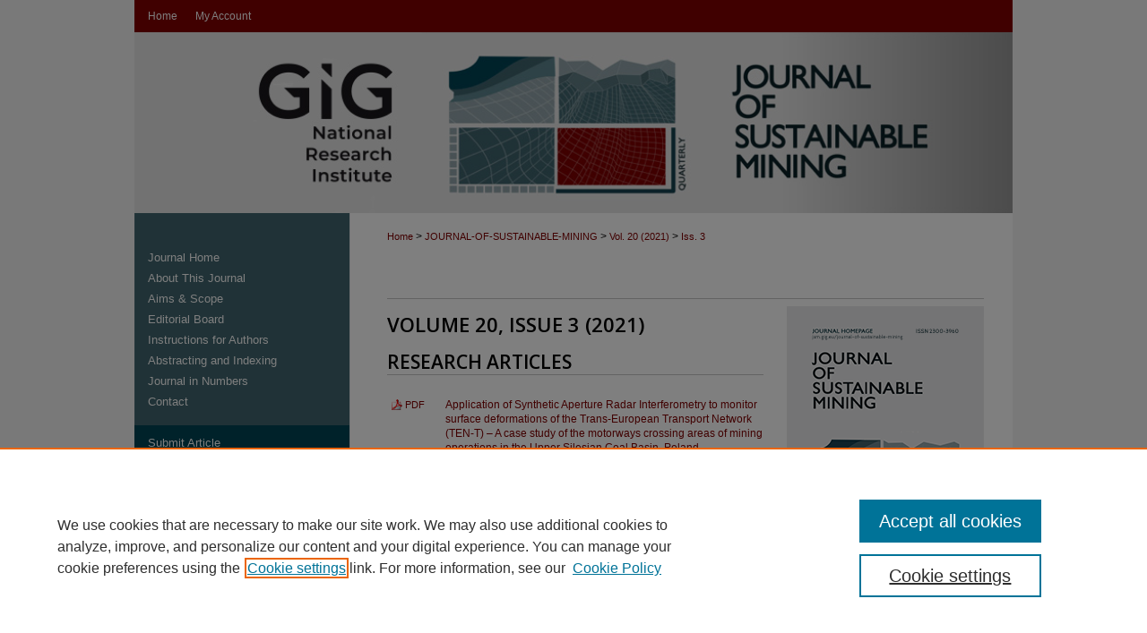

--- FILE ---
content_type: text/html; charset=UTF-8
request_url: https://jsm.gig.eu/journal-of-sustainable-mining/vol20/iss3/
body_size: 6332
content:

<!DOCTYPE html>
<html lang="en">
<head><!-- inj yui3-seed: --><script type='text/javascript' src='//cdnjs.cloudflare.com/ajax/libs/yui/3.6.0/yui/yui-min.js'></script><script type='text/javascript' src='//ajax.googleapis.com/ajax/libs/jquery/1.10.2/jquery.min.js'></script><!-- Adobe Analytics --><script type='text/javascript' src='https://assets.adobedtm.com/4a848ae9611a/d0e96722185b/launch-d525bb0064d8.min.js'></script><script type='text/javascript' src=/assets/nr_browser_production.js></script>

<!-- def.1 -->
<meta charset="utf-8">
<meta name="viewport" content="width=device-width">
<title>
Journal of Sustainable Mining | Vol 20 | Iss 3
</title>




<!-- sh.1 -->
<link rel="stylesheet" href="/journal-of-sustainable-mining/ir-journal-style.css" type="text/css" media="screen">
<link rel="alternate" type="application/rss+xml" title="[JOURNAL TITLE] Newsfeed" href="/journal-of-sustainable-mining/recent.rss">
<link rel="shortcut icon" href="/favicon.ico" type="image/x-icon">

<link type="text/css" rel="stylesheet" href="/assets/floatbox/floatbox.css">
<script type="text/javascript" src="/assets/jsUtilities.js"></script>
<script type="text/javascript" src="/assets/footnoteLinks.js"></script>
<link rel="stylesheet" href="/ir-print.css" type="text/css" media="print">
<!--[if IE]>
<link rel="stylesheet" href="/ir-ie.css" type="text/css" media="screen">
<![endif]-->
<!-- end sh.1 -->




<script type="text/javascript">var pageData = {"page":{"environment":"prod","productName":"bpdg","language":"en","name":"ir_journal:volume:issue","businessUnit":"els:rp:st"},"visitor":{}};</script>

</head>
<body >
<!-- FILE /srv/sequoia/main/data/assets/site/ir_journal/header.pregen -->
	<!-- FILE: /srv/sequoia/main/data/assets/site/ir_journal/header_inherit.inc --><div id="journal-of-sustainable-mining">
	
    		<!-- FILE: /srv/sequoia/main/data/jsm.gig.eu/assets/header.pregen --><!-- FILE: /srv/sequoia/main/data/assets/site/mobile_nav.inc --><!--[if !IE]>-->
<script src="/assets/scripts/dc-mobile/dc-responsive-nav.js"></script>

<header id="mobile-nav" class="nav-down device-fixed-height" style="visibility: hidden;">
  
  
  <nav class="nav-collapse">
    <ul>
      <li class="menu-item active device-fixed-width"><a href="https://jsm.gig.eu" title="Home" data-scroll >Home</a></li>
      <li class="menu-item device-fixed-width"><a href="https://jsm.gig.eu/do/search/advanced/" title="Search" data-scroll ><i class="icon-search"></i> Search</a></li>
      <li class="menu-item device-fixed-width"><a href="https://jsm.gig.eu/communities.html" title="Browse" data-scroll >Browse Collections</a></li>
      <li class="menu-item device-fixed-width"><a href="/cgi/myaccount.cgi?context=" title="My Account" data-scroll >My Account</a></li>
      <li class="menu-item device-fixed-width"><a href="https://jsm.gig.eu/about.html" title="About" data-scroll >About</a></li>
      <li class="menu-item device-fixed-width"><a href="https://network.bepress.com" title="Digital Commons Network" data-scroll ><img width="16" height="16" alt="DC Network" style="vertical-align:top;" src="/assets/md5images/8e240588cf8cd3a028768d4294acd7d3.png"> Digital Commons Network™</a></li>
    </ul>
  </nav>
</header>

<script src="/assets/scripts/dc-mobile/dc-mobile-nav.js"></script>
<!--<![endif]-->
<!-- FILE: /srv/sequoia/main/data/jsm.gig.eu/assets/header.pregen (cont) -->
<!-- FILE: /srv/sequoia/main/data/jsm.gig.eu/assets/ir_gtm.inc -->
<!-- Google Tag Manager -->
<noscript><iframe src="https://www.googletagmanager.com/ns.html?id=GTM-KM4SJM8" height="0" width="0" style="display:none;visibility:hidden"></iframe></noscript>
<script>(function(w,d,s,l,i){w[l]=w[l]||[];w[l].push({'gtm.start':
new Date().getTime(),event:'gtm.js'});var f=d.getElementsByTagName(s)[0],
j=d.createElement(s),dl=l!='dataLayer'?'&l='+l:'';j.async=true;j.src=
'https://www.googletagmanager.com/gtm.js?id='+i+dl;f.parentNode.insertBefore(j,f);
})(window,document,'script','dataLayer','GTM-KM4SJM8');</script>
<!-- End Google Tag Manager -->
<!-- FILE: /srv/sequoia/main/data/jsm.gig.eu/assets/header.pregen (cont) -->


<div id="jsm">
	<div id="container">
		<a href="#main" class="skiplink" accesskey="2" >Skip to main content</a>

		
			<div id="navigation">
				<!-- FILE: /srv/sequoia/main/data/jsm.gig.eu/assets/ir_navigation.inc --><div id="tabs"><ul><li id="tabone"><a href="https://jsm.gig.eu" title="Home" ><span>Home</span></a></li><li id="tabtwo"><a href="https://jsm.gig.eu/cgi/myaccount.cgi?context=" title="My Account" ><span>My Account</span><span></span><span></span></a></li></ul></div>


<!-- FILE: /srv/sequoia/main/data/jsm.gig.eu/assets/header.pregen (cont) -->
			</div>			
					
			<div id="header">
				<a href="https://jsm.gig.eu" id="banner_link" title="Journal of Sustainable Mining" >
					<img id="banner_image" alt="Journal of Sustainable Mining" width='960' height='198' src="/assets/md5images/cb8380fe91841ee5e47ec28591bb8259.png">
				</a>	
				
					<a href="https://www.gig.eu/en" id="logo_link" title="Central Mining Institute" >
						<img id="logo_image" alt="Central Mining Institute" width='287' height='198' src="/assets/md5images/0f4087968dff53e2848cf08a095ef2e0.png">
					</a>	
				
			</div>
		

		<div id="wrapper">
			<div id="content">
				<div id="main" class="text">
<!-- FILE: /srv/sequoia/main/data/assets/site/ir_journal/header_inherit.inc (cont) -->
    

<!-- FILE: /srv/sequoia/main/data/assets/site/ir_journal/ir_breadcrumb.inc -->
	<ul id="pager">
		<li>&nbsp;</li>
		 
		<li>&nbsp;</li> 
		
	</ul>

<div class="crumbs" role="navigation" aria-label="Breadcrumb">
	<p>
		

		
		
		
			<a href="https://jsm.gig.eu" class="ignore" >Home</a>
		
		
		
		
		
		
		
		
		 <span aria-hidden="true">&gt;</span> 
			<a href="https://jsm.gig.eu/journal-of-sustainable-mining" class="ignore" >JOURNAL-OF-SUSTAINABLE-MINING</a>
		
		
		
		 <span aria-hidden="true">&gt;</span> 
			<a href="https://jsm.gig.eu/journal-of-sustainable-mining/vol20" class="ignore" >Vol. 20 (2021)</a>
		
		
		
		
		
		
		 <span aria-hidden="true">&gt;</span> 
			<a href="https://jsm.gig.eu/journal-of-sustainable-mining/vol20/iss3" class="ignore" >Iss. 3</a>
		
		
		
		
		
	</p>
</div>

<div class="clear">&nbsp;</div>
<!-- FILE: /srv/sequoia/main/data/assets/site/ir_journal/header_inherit.inc (cont) -->




	<!-- FILE: /srv/sequoia/main/data/assets/site/ir_journal/volume/issue/ir_journal_logo.inc -->





 





<!-- FILE: /srv/sequoia/main/data/assets/site/ir_journal/header_inherit.inc (cont) -->
<!-- FILE: /srv/sequoia/main/data/assets/site/ir_journal/header.pregen (cont) -->


<script type="text/javascript" src="/assets/floatbox/floatbox.js"></script>
		<!-- FILE: /srv/sequoia/main/data/assets/site/ir_journal/volume/issue/coverart_issue_wrapper.inc -->
<div id="coverart">
<div id="sub">
	<div id="alpha">
<!-- FILE: /srv/sequoia/main/data/assets/site/ir_journal/volume/issue/coverart_issue_index.inc -->
		<h1>Volume 20, Issue 3
		(2021)
</h1>
		<div class="article-list">
			<!-- FILE: /srv/sequoia/main/data/assets/site/ir_journal/volume/issue/coverart_issue.inc --> 
<!-- FILE: /srv/sequoia/main/data/assets/site/ir_journal/volume/issue/issue.inc -->
<h2 id="research_article">Research Articles</h2>
<!-- FILE: /srv/sequoia/main/data/assets/site/can_pick_format.inc --><!-- FILE: /srv/sequoia/main/data/assets/site/ir_download_link.inc -->
<!-- FILE: /srv/sequoia/main/data/assets/site/can_pick_format.inc (cont) -->
<div class="doc">
		<p class="pdf"><a href="https://jsm.gig.eu/cgi/viewcontent.cgi?article=1319&amp;context=journal-of-sustainable-mining" target="_blank" title="Download PDF of Application of Synthetic Aperture Radar Interferometry to monitor surface deformations of the Trans-European Transport Network (TEN-T) – A case study of the motorways crossing areas of mining operations in the Upper Silesian Coal Basin, Poland (2.2&nbsp;MB)" aria-label="Download PDF of Application of Synthetic Aperture Radar Interferometry to monitor surface deformations of the Trans-European Transport Network (TEN-T) – A case study of the motorways crossing areas of mining operations in the Upper Silesian Coal Basin, Poland (2.2&nbsp;MB)" >PDF</a></p>
		<p><a href="https://jsm.gig.eu/journal-of-sustainable-mining/vol20/iss3/1" >Application of Synthetic Aperture Radar Interferometry to monitor surface deformations of the Trans-European Transport Network (TEN-T) – A case study of the motorways crossing areas of mining operations in the Upper Silesian Coal Basin, Poland</a><br><span class="auth">Adam Smoliński, Mariusz Stawinoga, and Tomasz Pindel</span></p>
</div>
<!-- FILE: /srv/sequoia/main/data/assets/site/ir_journal/volume/issue/issue.inc (cont) -->
<!-- FILE: /srv/sequoia/main/data/assets/site/can_pick_format.inc --><!-- FILE: /srv/sequoia/main/data/assets/site/ir_download_link.inc -->
<!-- FILE: /srv/sequoia/main/data/assets/site/can_pick_format.inc (cont) -->
<div class="doc">
		<p class="pdf"><a href="https://jsm.gig.eu/cgi/viewcontent.cgi?article=1063&amp;context=journal-of-sustainable-mining" target="_blank" title="Download PDF of Flow Characterization In Mine Ventilation Fan Blade Design Using CFD (1.1&nbsp;MB)" aria-label="Download PDF of Flow Characterization In Mine Ventilation Fan Blade Design Using CFD (1.1&nbsp;MB)" >PDF</a></p>
		<p><a href="https://jsm.gig.eu/journal-of-sustainable-mining/vol20/iss3/2" >Flow Characterization In Mine Ventilation Fan Blade Design Using CFD</a><br><span class="auth">Anwar Endris Hassen</span></p>
</div>
<!-- FILE: /srv/sequoia/main/data/assets/site/ir_journal/volume/issue/issue.inc (cont) -->
<!-- FILE: /srv/sequoia/main/data/assets/site/can_pick_format.inc --><!-- FILE: /srv/sequoia/main/data/assets/site/ir_download_link.inc -->
<!-- FILE: /srv/sequoia/main/data/assets/site/can_pick_format.inc (cont) -->
<div class="doc">
		<p class="pdf"><a href="https://jsm.gig.eu/cgi/viewcontent.cgi?article=1061&amp;context=journal-of-sustainable-mining" target="_blank" title="Download PDF of “Surviving and growing up with illegal status”: The Analysis of Socio–Economic Household, Potential Conflict, the Environmental Damage, and Vulnerability of Local Community to Disaster (1.3&nbsp;MB)" aria-label="Download PDF of “Surviving and growing up with illegal status”: The Analysis of Socio–Economic Household, Potential Conflict, the Environmental Damage, and Vulnerability of Local Community to Disaster (1.3&nbsp;MB)" >PDF</a></p>
		<p><a href="https://jsm.gig.eu/journal-of-sustainable-mining/vol20/iss3/3" >“Surviving and growing up with illegal status”: The Analysis of Socio–Economic Household, Potential Conflict, the Environmental Damage, and Vulnerability of Local Community to Disaster</a><br><span class="auth">Sofyan Syahnur and Yossi Diantimala</span></p>
</div>
<!-- FILE: /srv/sequoia/main/data/assets/site/ir_journal/volume/issue/issue.inc (cont) -->
<!-- FILE: /srv/sequoia/main/data/assets/site/can_pick_format.inc --><!-- FILE: /srv/sequoia/main/data/assets/site/ir_download_link.inc -->
<!-- FILE: /srv/sequoia/main/data/assets/site/can_pick_format.inc (cont) -->
<div class="doc">
		<p class="pdf"><a href="https://jsm.gig.eu/cgi/viewcontent.cgi?article=1320&amp;context=journal-of-sustainable-mining" target="_blank" title="Download PDF of The factors impacting the incorporation of the Sustainable Development Goals into Raw Materials Engineering Curricula (1.1&nbsp;MB)" aria-label="Download PDF of The factors impacting the incorporation of the Sustainable Development Goals into Raw Materials Engineering Curricula (1.1&nbsp;MB)" >PDF</a></p>
		<p><a href="https://jsm.gig.eu/journal-of-sustainable-mining/vol20/iss3/4" >The factors impacting the incorporation of the Sustainable Development Goals into Raw Materials Engineering Curricula</a><br><span class="auth">Dimitris Damigos, George Valakas, Anna Gaki, and Katerina Adam</span></p>
</div>
<!-- FILE: /srv/sequoia/main/data/assets/site/ir_journal/volume/issue/issue.inc (cont) -->
<!-- FILE: /srv/sequoia/main/data/assets/site/can_pick_format.inc --><!-- FILE: /srv/sequoia/main/data/assets/site/ir_download_link.inc -->
<!-- FILE: /srv/sequoia/main/data/assets/site/can_pick_format.inc (cont) -->
<div class="doc">
		<p class="pdf"><a href="https://jsm.gig.eu/cgi/viewcontent.cgi?article=1321&amp;context=journal-of-sustainable-mining" target="_blank" title="Download PDF of Growth of invasive plant species communities as a substantial issue in post-mining land development (5.5&nbsp;MB)" aria-label="Download PDF of Growth of invasive plant species communities as a substantial issue in post-mining land development (5.5&nbsp;MB)" >PDF</a></p>
		<p><a href="https://jsm.gig.eu/journal-of-sustainable-mining/vol20/iss3/5" >Growth of invasive plant species communities as a substantial issue in post-mining land development</a><br><span class="auth">Paweł Olszewski</span></p>
</div>
<!-- FILE: /srv/sequoia/main/data/assets/site/ir_journal/volume/issue/issue.inc (cont) -->
<!-- FILE: /srv/sequoia/main/data/assets/site/can_pick_format.inc --><!-- FILE: /srv/sequoia/main/data/assets/site/ir_download_link.inc -->
<!-- FILE: /srv/sequoia/main/data/assets/site/can_pick_format.inc (cont) -->
<div class="doc">
		<p class="pdf"><a href="https://jsm.gig.eu/cgi/viewcontent.cgi?article=1324&amp;context=journal-of-sustainable-mining" target="_blank" title="Download PDF of Determination of the stress-strain state of rock mass and zone of inelastic deformation around underground mine excavation using modern methods of numerical modelling (2.2&nbsp;MB)" aria-label="Download PDF of Determination of the stress-strain state of rock mass and zone of inelastic deformation around underground mine excavation using modern methods of numerical modelling (2.2&nbsp;MB)" >PDF</a></p>
		<p><a href="https://jsm.gig.eu/journal-of-sustainable-mining/vol20/iss3/7" >Determination of the stress-strain state of rock mass and zone of inelastic deformation around underground mine excavation using modern methods of numerical modelling</a><br><span class="auth">Sergey A. Ignatiev, Aleksandr E. Sudarikov, and Askar Zh. Imashev</span></p>
</div>
<!-- FILE: /srv/sequoia/main/data/assets/site/ir_journal/volume/issue/issue.inc (cont) -->
<h2 id="review">Review</h2>
<!-- FILE: /srv/sequoia/main/data/assets/site/can_pick_format.inc --><!-- FILE: /srv/sequoia/main/data/assets/site/ir_download_link.inc -->
<!-- FILE: /srv/sequoia/main/data/assets/site/can_pick_format.inc (cont) -->
<div class="doc">
		<p class="pdf"><a href="https://jsm.gig.eu/cgi/viewcontent.cgi?article=1322&amp;context=journal-of-sustainable-mining" target="_blank" title="Download PDF of Socio-ecological Analysis of Artisanal Gold Mining in West Africa: A Case study of Ghana (749&nbsp;KB)" aria-label="Download PDF of Socio-ecological Analysis of Artisanal Gold Mining in West Africa: A Case study of Ghana (749&nbsp;KB)" >PDF</a></p>
		<p><a href="https://jsm.gig.eu/journal-of-sustainable-mining/vol20/iss3/6" >Socio-ecological Analysis of Artisanal Gold Mining in West Africa: A Case study of Ghana</a><br><span class="auth">Richard Takyi, Rasha Hassan, Badr El Mahrad, and Richard Adade</span></p>
</div>
<!-- FILE: /srv/sequoia/main/data/assets/site/ir_journal/volume/issue/issue.inc (cont) -->
<!-- FILE: /srv/sequoia/main/data/assets/site/ir_journal/volume/issue/coverart_issue.inc (cont) -->
<!-- FILE: /srv/sequoia/main/data/assets/site/ir_journal/volume/issue/coverart_issue_index.inc (cont) -->
		</div>
	</div>
</div>
<div id="beta">
		<div id="issue-art">
				<img style="height:px;width:px;" class="ignore" width='220' height='316' src="../../../assets/md5images/6d0db723233adeb250cd38392560a57a.gif" alt="">
		</div>
</div>
<div class="clear">&nbsp;</div>
</div>
<!-- FILE: /srv/sequoia/main/data/assets/site/ir_journal/volume/issue/coverart_issue_wrapper.inc (cont) -->
<!-- FILE: /srv/sequoia/main/data/assets/site/ir_journal/volume/issue/index.html (cont) -->

<!-- FILE /srv/sequoia/main/data/assets/site/ir_journal/footer.pregen -->
	<!-- FILE: /srv/sequoia/main/data/assets/site/ir_journal/footer_inherit_7_8.inc -->					</div>

	<div class="verticalalign">&nbsp;</div>
	<div class="clear">&nbsp;</div>

				</div>

					<div id="sidebar">
						<!-- FILE: /srv/sequoia/main/data/assets/site/ir_journal/ir_journal_sidebar_7_8.inc -->

	<!-- FILE: /srv/sequoia/main/data/journals/jsm.gig.eu/journal-of-sustainable-mining/assets/ir_journal_sidebar_links_7_8.inc --><ul class="sb-custom-journal">
	<li class="sb-home">
		<a href="https://jsm.gig.eu/journal-of-sustainable-mining" title="Journal of Sustainable Mining" accesskey="1" >
				Journal Home
		</a>
	</li>
		<li class="sb-about">
			<a href="https://jsm.gig.eu/journal-of-sustainable-mining/about.html" >
				About This Journal
			</a>
		</li>
		<li class="sb-aims">
			<a href="https://jsm.gig.eu/journal-of-sustainable-mining/aimsandscope.html" >
				Aims & Scope
			</a>
		</li>
		<li class="sb-ed-board">
			<a href="https://jsm.gig.eu/journal-of-sustainable-mining/editorialboard.html" >
				Editorial Board
			</a>
		</li>
<li class="sb-instructions">
			<a href="https://jsm.gig.eu/journal-of-sustainable-mining/instructions_for_authors.html" >
				Instructions for Authors
			</a>
<li class="sb-abstracting-indexing">
			<a href="https://jsm.gig.eu/journal-of-sustainable-mining/abstracting_indexing.html" >
				Abstracting and Indexing
			</a>
<li class="sb-journal-in-numbers">
			<a href="https://jsm.gig.eu/journal-of-sustainable-mining/journal_in_numbers.html" >
				Journal in Numbers
			</a>
<li class="sb-contact">
			<a href="https://jsm.gig.eu/journal-of-sustainable-mining/contact.html" >
				Contact
			</a>
</ul>
<!-- FILE: /srv/sequoia/main/data/assets/site/ir_journal/ir_journal_sidebar_7_8.inc (cont) -->
		<!-- FILE: /srv/sequoia/main/data/assets/site/urc_badge.inc -->
<!-- FILE: /srv/sequoia/main/data/assets/site/ir_journal/ir_journal_sidebar_7_8.inc (cont) -->
	<!-- FILE: /srv/sequoia/main/data/journals/jsm.gig.eu/journal-of-sustainable-mining/assets/ir_journal_navcontainer_7_8.inc --><div id="navcontainer">
	<ul id="navlist">
			<li class="sb-submit">
				<a href="https://www.editorialmanager.com/jsmin/default1.aspx" title="Submit Article to Journal of Sustainable Mining" >
					Submit Article
				</a>
			</li>
			<li class="sb-popular">
				<a href="https://jsm.gig.eu/journal-of-sustainable-mining/topdownloads.html" title="View the top downloaded papers" >
						Most Popular Papers
				</a>
			</li>
			<li class="sb-issues">
				<a href="https://jsm.gig.eu/journal-of-sustainable-mining/special_issues.html" title="View Special Issues" >
						Special Issues
				</a>
			</li>
			<li class="sb-rss">
				<a href="https://jsm.gig.eu/journal-of-sustainable-mining/announcements.html" title="Receive notifications of new content" >
					Receive Email Notices or RSS
				</a>
			</li>
	</ul>
<!-- FILE: /srv/sequoia/main/data/journals/jsm.gig.eu/journal-of-sustainable-mining/assets/ir_journal_special_issue_7_8.inc -->
<!-- FILE: /srv/sequoia/main/data/journals/jsm.gig.eu/journal-of-sustainable-mining/assets/ir_journal_navcontainer_7_8.inc (cont) -->
</div><!-- FILE: /srv/sequoia/main/data/assets/site/ir_journal/ir_journal_sidebar_7_8.inc (cont) -->
	<!-- FILE: /srv/sequoia/main/data/journals/jsm.gig.eu/journal-of-sustainable-mining/assets/ir_journal_sidebar_search_7_8.inc -->	<div class="sidebar-search">
		<form method="post" action="https://jsm.gig.eu/cgi/redirect.cgi" id="browse">
			<label for="url">
				<br>
			<!-- FILE: /srv/sequoia/main/data/assets/site/ir_journal/ir_journal_volume_issue_popup_7_8.inc --><div>
	<span class="border">
								<select name="url" id="url">
							<option value="https://jsm.gig.eu/journal-of-sustainable-mining/all_issues.html">
								All Issues
							</option>
										<option value="https://jsm.gig.eu/journal-of-sustainable-mining/vol25/iss1">
											Vol. 25, 
											Iss. 1
										</option>
										<option value="https://jsm.gig.eu/journal-of-sustainable-mining/vol24/iss4">
											Vol. 24, 
											Iss. 4
										</option>
										<option value="https://jsm.gig.eu/journal-of-sustainable-mining/vol24/iss3">
											Vol. 24, 
											Iss. 3
										</option>
										<option value="https://jsm.gig.eu/journal-of-sustainable-mining/vol24/iss2">
											Vol. 24, 
											Iss. 2
										</option>
										<option value="https://jsm.gig.eu/journal-of-sustainable-mining/vol24/iss1">
											Vol. 24, 
											Iss. 1
										</option>
										<option value="https://jsm.gig.eu/journal-of-sustainable-mining/vol23/iss4">
											Vol. 23, 
											Iss. 4
										</option>
										<option value="https://jsm.gig.eu/journal-of-sustainable-mining/vol23/iss3">
											Vol. 23, 
											Iss. 3
										</option>
										<option value="https://jsm.gig.eu/journal-of-sustainable-mining/vol23/iss2">
											Vol. 23, 
											Iss. 2
										</option>
										<option value="https://jsm.gig.eu/journal-of-sustainable-mining/vol23/iss1">
											Vol. 23, 
											Iss. 1
										</option>
										<option value="https://jsm.gig.eu/journal-of-sustainable-mining/vol22/iss4">
											Vol. 22, 
											Iss. 4
										</option>
										<option value="https://jsm.gig.eu/journal-of-sustainable-mining/vol22/iss3">
											Vol. 22, 
											Iss. 3
										</option>
										<option value="https://jsm.gig.eu/journal-of-sustainable-mining/vol22/iss2">
											Vol. 22, 
											Iss. 2
										</option>
										<option value="https://jsm.gig.eu/journal-of-sustainable-mining/vol22/iss1">
											Vol. 22, 
											Iss. 1
										</option>
										<option value="https://jsm.gig.eu/journal-of-sustainable-mining/vol21/iss4">
											Vol. 21, 
											Iss. 4
										</option>
										<option value="https://jsm.gig.eu/journal-of-sustainable-mining/vol21/iss3">
											Vol. 21, 
											Iss. 3
										</option>
										<option value="https://jsm.gig.eu/journal-of-sustainable-mining/vol21/iss2">
											Vol. 21, 
											Iss. 2
										</option>
										<option value="https://jsm.gig.eu/journal-of-sustainable-mining/vol21/iss1">
											Vol. 21, 
											Iss. 1
										</option>
										<option value="https://jsm.gig.eu/journal-of-sustainable-mining/vol20/iss4">
											Vol. 20, 
											Iss. 4
										</option>
										<option value="https://jsm.gig.eu/journal-of-sustainable-mining/vol20/iss3">
											Vol. 20, 
											Iss. 3
										</option>
										<option value="https://jsm.gig.eu/journal-of-sustainable-mining/vol20/iss2">
											Vol. 20, 
											Iss. 2
										</option>
										<option value="https://jsm.gig.eu/journal-of-sustainable-mining/vol20/iss1">
											Vol. 20, 
											Iss. 1
										</option>
										<option value="https://jsm.gig.eu/journal-of-sustainable-mining/vol19/iss4">
											Vol. 19, 
											Iss. 4
										</option>
										<option value="https://jsm.gig.eu/journal-of-sustainable-mining/vol19/iss3">
											Vol. 19, 
											Iss. 3
										</option>
										<option value="https://jsm.gig.eu/journal-of-sustainable-mining/vol19/iss2">
											Vol. 19, 
											Iss. 2
										</option>
										<option value="https://jsm.gig.eu/journal-of-sustainable-mining/vol19/iss1">
											Vol. 19, 
											Iss. 1
										</option>
										<option value="https://jsm.gig.eu/journal-of-sustainable-mining/vol18/iss4">
											Vol. 18, 
											Iss. 4
										</option>
										<option value="https://jsm.gig.eu/journal-of-sustainable-mining/vol18/iss3">
											Vol. 18, 
											Iss. 3
										</option>
										<option value="https://jsm.gig.eu/journal-of-sustainable-mining/vol18/iss2">
											Vol. 18, 
											Iss. 2
										</option>
										<option value="https://jsm.gig.eu/journal-of-sustainable-mining/vol18/iss1">
											Vol. 18, 
											Iss. 1
										</option>
										<option value="https://jsm.gig.eu/journal-of-sustainable-mining/vol17/iss4">
											Vol. 17, 
											Iss. 4
										</option>
										<option value="https://jsm.gig.eu/journal-of-sustainable-mining/vol17/iss3">
											Vol. 17, 
											Iss. 3
										</option>
										<option value="https://jsm.gig.eu/journal-of-sustainable-mining/vol17/iss2">
											Vol. 17, 
											Iss. 2
										</option>
										<option value="https://jsm.gig.eu/journal-of-sustainable-mining/vol17/iss1">
											Vol. 17, 
											Iss. 1
										</option>
										<option value="https://jsm.gig.eu/journal-of-sustainable-mining/vol16/iss4">
											Vol. 16, 
											Iss. 4
										</option>
										<option value="https://jsm.gig.eu/journal-of-sustainable-mining/vol16/iss3">
											Vol. 16, 
											Iss. 3
										</option>
										<option value="https://jsm.gig.eu/journal-of-sustainable-mining/vol16/iss2">
											Vol. 16, 
											Iss. 2
										</option>
										<option value="https://jsm.gig.eu/journal-of-sustainable-mining/vol16/iss1">
											Vol. 16, 
											Iss. 1
										</option>
										<option value="https://jsm.gig.eu/journal-of-sustainable-mining/vol15/iss4">
											Vol. 15, 
											Iss. 4
										</option>
										<option value="https://jsm.gig.eu/journal-of-sustainable-mining/vol15/iss3">
											Vol. 15, 
											Iss. 3
										</option>
										<option value="https://jsm.gig.eu/journal-of-sustainable-mining/vol15/iss2">
											Vol. 15, 
											Iss. 2
										</option>
										<option value="https://jsm.gig.eu/journal-of-sustainable-mining/vol15/iss1">
											Vol. 15, 
											Iss. 1
										</option>
										<option value="https://jsm.gig.eu/journal-of-sustainable-mining/vol14/iss4">
											Vol. 14, 
											Iss. 4
										</option>
										<option value="https://jsm.gig.eu/journal-of-sustainable-mining/vol14/iss3">
											Vol. 14, 
											Iss. 3
										</option>
										<option value="https://jsm.gig.eu/journal-of-sustainable-mining/vol14/iss2">
											Vol. 14, 
											Iss. 2
										</option>
										<option value="https://jsm.gig.eu/journal-of-sustainable-mining/vol14/iss1">
											Vol. 14, 
											Iss. 1
										</option>
										<option value="https://jsm.gig.eu/journal-of-sustainable-mining/vol13/iss4">
											Vol. 13, 
											Iss. 4
										</option>
										<option value="https://jsm.gig.eu/journal-of-sustainable-mining/vol13/iss3">
											Vol. 13, 
											Iss. 3
										</option>
										<option value="https://jsm.gig.eu/journal-of-sustainable-mining/vol13/iss2">
											Vol. 13, 
											Iss. 2
										</option>
										<option value="https://jsm.gig.eu/journal-of-sustainable-mining/vol13/iss1">
											Vol. 13, 
											Iss. 1
										</option>
										<option value="https://jsm.gig.eu/journal-of-sustainable-mining/vol12/iss4">
											Vol. 12, 
											Iss. 4
										</option>
										<option value="https://jsm.gig.eu/journal-of-sustainable-mining/vol12/iss3">
											Vol. 12, 
											Iss. 3
										</option>
										<option value="https://jsm.gig.eu/journal-of-sustainable-mining/vol12/iss2">
											Vol. 12, 
											Iss. 2
										</option>
										<option value="https://jsm.gig.eu/journal-of-sustainable-mining/vol12/iss1">
											Vol. 12, 
											Iss. 1
										</option>
						</select>
		<input type="submit" value="Browse" class="searchbutton" style="font-size:11px;">
	</span>
</div>
<!-- FILE: /srv/sequoia/main/data/journals/jsm.gig.eu/journal-of-sustainable-mining/assets/ir_journal_sidebar_search_7_8.inc (cont) -->
				<div style="clear:left;">&nbsp;</div>
		</form>
		<!-- FILE: /srv/sequoia/main/data/jsm.gig.eu/assets/ir_sidebar_search_7_8.inc --><h2>Search</h2>
<form method='get' action='https://jsm.gig.eu/do/search/' id="sidebar-search">
	<label for="search" accesskey="4">
		Enter search terms:
	</label>
		<div>
			<span class="border">
				<input type="text" name='q' class="search" id="search">
			</span> 
			<input type="submit" value="Search" class="searchbutton" style="font-size:11px;">
		</div>
	<label for="context" style="display:none;">
		Select context to search:
	</label> 
		<div>
			<span class="border">
				<select name="fq" id="context">
						<option value='virtual_ancestor_link:"https://jsm.gig.eu/journal-of-sustainable-mining"'>in this journal</option>
					<option value='virtual_ancestor_link:"https://jsm.gig.eu"'>in this repository</option>
					<option value='virtual_ancestor_link:"http:/"'>across all repositories</option>
				</select>
			</span>
		</div>
</form>
<p class="advanced">
		<a href="https://jsm.gig.eu/do/search/advanced/?fq=virtual_ancestor_link:%22https://jsm.gig.eu/journal-of-sustainable-mining%22" >
			Advanced Search
		</a>
</p>
<!-- FILE: /srv/sequoia/main/data/journals/jsm.gig.eu/journal-of-sustainable-mining/assets/ir_journal_sidebar_search_7_8.inc (cont) -->
	</div><!-- FILE: /srv/sequoia/main/data/assets/site/ir_journal/ir_journal_sidebar_7_8.inc (cont) -->
	<!-- FILE: /srv/sequoia/main/data/assets/site/ir_journal/ir_journal_issn_7_8.inc -->
	<div id="issn">
		<p class="sb-issn">ISSN: 2300-3960</p>
	</div>
	<div class="clear">&nbsp;</div>
<!-- FILE: /srv/sequoia/main/data/assets/site/ir_journal/ir_journal_sidebar_7_8.inc (cont) -->
	<!-- FILE: /srv/sequoia/main/data/assets/site/ir_journal/ir_journal_custom_lower_7_8.inc --><!-- FILE: /srv/sequoia/main/data/assets/site/ir_journal/ir_journal_sidebar_7_8.inc (cont) -->
	<!-- FILE: /srv/sequoia/main/data/assets/site/ir_journal/ir_custom_sidebar_images.inc --><!-- FILE: /srv/sequoia/main/data/assets/site/ir_journal/ir_journal_sidebar_7_8.inc (cont) -->
	<!-- FILE: /srv/sequoia/main/data/assets/site/ir_sidebar_geolocate.inc --><!-- FILE: /srv/sequoia/main/data/assets/site/ir_geolocate_enabled_and_displayed.inc -->
<!-- FILE: /srv/sequoia/main/data/assets/site/ir_sidebar_geolocate.inc (cont) -->
<!-- FILE: /srv/sequoia/main/data/assets/site/ir_journal/ir_journal_sidebar_7_8.inc (cont) -->
	<!-- FILE: /srv/sequoia/main/data/assets/site/ir_journal/ir_journal_custom_lowest_7_8.inc --><!-- FILE: /srv/sequoia/main/data/assets/site/ir_journal/ir_journal_sidebar_7_8.inc (cont) -->

<!-- FILE: /srv/sequoia/main/data/assets/site/ir_journal/footer_inherit_7_8.inc (cont) -->
							<div class="verticalalign">&nbsp;</div>
					</div>

			</div>

			
				<!-- FILE: /srv/sequoia/main/data/jsm.gig.eu/assets/ir_footer_content.inc --><div id="footer">
	
	
	<!-- FILE: /srv/sequoia/main/data/assets/site/ir_bepress_logo.inc --><div id="bepress">

<a href="https://www.elsevier.com/solutions/digital-commons" title="Elsevier - Digital Commons" >
	<em>Elsevier - Digital Commons</em>
</a>

</div>
<!-- FILE: /srv/sequoia/main/data/jsm.gig.eu/assets/ir_footer_content.inc (cont) -->
		<p>
			<a href="https://jsm.gig.eu" title="Home page" accesskey="1" >
					Home
			</a> | 
			
			<a href="/cgi/myaccount.cgi?context=" title="My Account Page" accesskey="3" >
					My Account
			</a> | 
			<a href="https://jsm.gig.eu/accessibility.html" title="Accessibility Statement" accesskey="0" >
					Accessibility Statement
			</a>
		</p>
		<p>
    			<a class="secondary-link" href="http://www.bepress.com/privacy.html" title="Privacy Policy" >
                                        Privacy
    			</a>
    			<a class="secondary-link" href="http://www.bepress.com/copyright_infringement.html" title="Copyright Policy" >
                                        Copyright
    			</a>	
		</p> 
	
</div>
<!-- FILE: /srv/sequoia/main/data/assets/site/ir_journal/footer_inherit_7_8.inc (cont) -->
					

		</div>
	</div>
</div>

<!-- FILE: /srv/sequoia/main/data/jsm.gig.eu/assets/ir_analytics.inc --><!-- FILE: /srv/sequoia/main/data/assets/site/ir_journal/footer_inherit_7_8.inc (cont) -->

<!-- FILE: /srv/sequoia/main/data/assets/site/ir_journal/footer.pregen (cont) -->

<script type='text/javascript' src='/assets/scripts/bpbootstrap-20160726.pack.js'></script><script type='text/javascript'>BPBootstrap.init({appendCookie:''})</script></body></html>


--- FILE ---
content_type: text/css
request_url: https://jsm.gig.eu/journal-of-sustainable-mining/ir-journal-style.css
body_size: -16
content:
 
	@import url("/journal-of-sustainable-mining/ir-style.css");
	@import url("/ir-custom.css");
	@import url("/journal-of-sustainable-mining/ir-custom.css");
	@import url("/ir-local.css");
	@import url("/journal-of-sustainable-mining/ir-local.css");




--- FILE ---
content_type: text/css
request_url: https://jsm.gig.eu/ir-local.css
body_size: 3057
content:
/* -----------------------------------------------
bepress IR local stylesheet.
Author:   David Stienstra
Version:  November 2019
PLEASE SAVE THIS FILE LOCALLY!
----------------------------------------------- */
@import url('https://fonts.googleapis.com/css2?family=Open+Sans:wght@400;600&display=swap');
/* ---------------- Meta Elements ---------------- */
    /* --- Meta styles and background --- */
body {
    font: normal 12px/1.5 Arial, Helvetica Neue, Helvetica, sans-serif;  /* should be medium except when fitting into a fixed container */
    background: #f4f4f4;
}
/* ---------------- Header ---------------- */
#jsm #header {
    position: relative;  /* needed for logo positioning */
  height: auto !important; /* !important overrides mbl styling */
}
#jsm #banner_image {
    display: block; /* removes descender of inline element */
    width: 980px; /* not necessary if image is sized correctly */
    height: auto !important;  /* avoids warping improperly sized header image / SUP-19994 */
}
    /* --- Logo --- */
#jsm #logo_image {
    position: absolute !important; /* !important overrides mbl styling */
    top: 0;
    left: 0;
    width: 29.895833333333333% !important;  /* 287 / 960 */
    height: auto !important; /* Important avoides DC assigning incorrect height to logo image */
}
#jsm #header a#banner_link:focus img,
#jsm #header a#logo_link:focus img {
  outline: 1px dashed #000;
}
/* ---------------- Navigation ---------------- */
#jsm #navigation,
#jsm #navigation #tabs {
    height: 36px;
    overflow: hidden; /* have seen issues with tabs extending below nav container */
    white-space: nowrap;
}
#jsm #navigation #tabs,
#jsm #navigation #tabs ul,
#jsm #navigation #tabs ul li {
    padding: 0;
    margin: 0;
}
/* Flexbox Navigation July 2018 */
#jsm #navigation #tabs,
#jsm #navigation #tabs ul {
    display: flex;
    justify-content: flex-start; /* "flex-start" for left-aligned tabs, change to "flex-end" for right-aligned tabs, "center" for centered */
    width: 100%;
}
#jsm #navigation #tabs a {
    font: normal 12px Arial, Helvetica Neue, Helvetica, sans-serif;
    display: block;
    width: auto !important; /* fixes "my account" not fitting in container on page load */
    height: 36px;
    line-height: 36px;
    color: #fff;
    transition: 0.3s ease-in-out;
    background-color: transparent;
    padding: 0 10px; /* with arial bold, this fits */
    margin: 0;
    border: 0;
}
#jsm #navigation #tabs a:hover,
#jsm #navigation #tabs a:active,
#jsm #navigation #tabs a:focus {
    text-decoration: underline;
}
#jsm #navigation #tabs li:first-child a { padding-left: 15px; }

/* ---------------- Sidebar ---------------- */
#jsm #sidebar h2 {
    font: 600 15px/2 'Open Sans', sans-serif;
    color: #fff;
    background: transparent;
    padding: 0;
    margin: 0;
    border: none;
}
#jsm #sidebar a {
    font: normal 13px Arial, Helvetica Neue, Helvetica, sans-serif;
    color: #fff;
    text-decoration: none;
}
#jsm #sidebar a:hover,
#jsm #sidebar a:active,
#jsm #sidebar a:focus {
    text-decoration: underline;
}
#jsm #sidebar #sidebar-search label {
    font: normal 13px Arial, Helvetica Neue, Helvetica, sans-serif;
    color: #fff;
}
#jsm #sidebar #sidebar-search {
    margin-top: 8px;
    padding-left: 15px;
}
#jsm #sidebar ul#side-notify {
  padding-top: 0;
}
#jsm #sidebar #sidebar-search span.border { background: transparent; }
.searchbutton { cursor: pointer; } /* best practice, should move to ir-layout.css */
/* ---------------- Main Content ---------------- */
#jsm #wrapper { /* for full-length sidebar content background/elements */
    background: url(assets/md5images/8fbf909393372ab174e552aa0889036d.gif) repeat-y left top;
}
/*#jsm #content { padding-top: 16px; }*/
    /* --- Breadcrumbs --- */
#jsm #main.text div.crumbs a:link,
#jsm #main.text div.crumbs a:visited {
    text-decoration: none;
    color: #800001;
}
#jsm #main.text div.crumbs a:hover,
#jsm #main.text div.crumbs a:active,
#jsm #main.text div.crumbs a:focus {
    text-decoration: underline;
    color: #000000;
}
#jsm #dcn-home  #homepage-intro { 
  margin: 15px 0;
  width: 400px;}
 /* adds space under full-width main-content image */
#jsm #home-page-banner { margin-bottom: 16px; }
    /* --- Headers --- */
#jsm #dcn-home .box-top.left h2 {
    font: 600 20px 'Open Sans', sans-serif;
    text-transform: uppercase;
    margin: 0;
}
#jsm #main.text h2 span.site-follow a {
  text-transform: capitalize;
}
h3 {
    margin: 0;
    text-decoration: underline; }
/* FF 55 takes parent element's color a text-deoration-color (black, usually) */
#dcn-home #cover-browse h3 { color: #800001; }
#jsm #dcn-home #cover-browse h3 a {
    font: 400 15px/1.6 Arial, Helvetica Neue, Helvetica, sans-serif;
    text-decoration: none;
}
#jsm #dcn-home #cover-browse h3 a:hover,
#jsm #dcn-home #cover-browse h3 a:focus,
#jsm #dcn-home #cover-browse h3 a:active {
    text-decoration: underline;
}
    /* --- Links --- */
#jsm #main.text a:link,
#jsm #main.text a:visited {
    color: #800001; /* declared for #network-icon text */
}
#jsm #main.text a:hover,
#jsm #main.text a:active,
#jsm #main.text a:focus {
    color: #000000;
    text-decoration: underline;
}
    /* PotD / Top DL widgets */
#jsm #dcn-home .box.aag h2,
#jsm #dcn-home .box.potd h2 {
    width: 267px;
    margin: 0;
    font: 600 16px 'Open Sans', sans-serif;
    border-bottom: 1px solid #c8c8c8;
    text-transform: uppercase;
}
#jsm #main.text .box a:link,
#jsm #main.text .box a:visited {
    font: bold 12px Arial, Helvetica Neue, Helvetica, sans-serif;
    text-decoration: none;
    border-bottom: 1px solid #c8c8c8;
    background: none;
}
#jsm #main.text .box a:hover,
#jsm #main.text .box a:active,
#jsm #main.text .box a:focus {
    text-decoration: underline;
}
    /* article-level text // default values 12px/13px */
#alpha .element p, #custom-fields .element p { font-size: 12px; }
#alpha .element h4, #custom-fields .element h4 { font-size: 13px; }

#jsm #main.text .box-top.left {
	float: left;
	width: 66%;
  margin-right: 1%;
  min-height: 330px;
  margin-bottom: 2%;
  margin-top: 2%;
}

#jsm #main.text .cover-image {
	float: right;
	width: 33%;
  height: 316px;
  margin-right: 0%;
  margin-bottom: 2%;
  margin-top: 2%;
}
/* ---------------- Footer ---------------- */
#jsm #footer,
#jsm #bepress a {
    height: 76px;
    background-color: #014455; }
#jsm #footer p,
#jsm #footer p a {
    font: normal 12px/2 Arial, Helvetica Neue, Helvetica, sans-serif;
    color: #fff;
    text-decoration: none;
}
#jsm #footer p:first-of-type { padding-top: 14px } 
#jsm #footer p a:hover,
#jsm #footer p a:active,
#jsm #footer p a:focus {
    text-decoration: underline; }
#bepress a:focus {
      outline: 1px dashed #000;
}

#jsm #content {
    min-height: calc(100vh - 310px);  /* 310px varies by site. calculated by summing all fixed heights (header, navigation, footer, fixed margins between these elements) */
}
/* Search pages */
.legacy #jsm #wrapper:after {
    content: none; /* search pages */
}
/* ---------------- Miscellaneous fixes ---------------- */
    /* --- Advanced Search --- */
.legacy #jsm #wrapper {  background-image: none; }
/* Browse Authors accessibility fix- CSFR-2648 */
#jsm #main.text .authorbrowser p.letters a:hover,
#jsm #main.text .authorbrowser p.letters a:focus {
    background: url(/assets/azMe.jpg) bottom center no-repeat;
    color: #fff;

}
/* orcid id icon next to field value JET-2022-05-31*/
#jsm #orcid.element p a {
    background:transparent url(assets/md5images/2dddb203aa38ec94870d3ef2b43921c4.png) top left no-repeat;	
    padding-left:20px;
    padding-bottom:5px; }	
	
}
/* ---------------- Mobile ---------------- */
/*fixes bullet underline for Browse Research and Scholarship links*/
.mbl #main #cover-browse h3 { text-decoration: none; }
.mbl #dcn-home .box.aag span,
.mbl #dcn-home .box.potd span {
    display: block;
}
.mbl #jsm #main.text #dcn-home .box.aag h2,
.mbl #jsm #main.text #dcn-home .box.potd h2 {
  width: 100%;
}
header#mobile-nav {
    font-size: 0;
    line-height: 0; }
.mbl #jsm #header,
.mbl #jsm #header a#banner_link img,
.mbl #jsm #navigation {
    width: 100% !important;
}
.mbl #jsm #header #logo_image {
    position: absolute !important; /* !important overrides mbl styling */
    top: 0;
    left: 0;
    width: 29.895833333333333% !important;  /* 287 / 960 */
    height: auto !important; /* Important avoides DC assigning incorrect height to logo image */
}

.mbl #jsm #footer #bepress a {
	background: transparent url(assets/md5images/3cf42774813da61d695d35377bb12691.gif) center no-repeat !important;
	height: 50px !important;
	margin: 0px !important;
}

.mbl #jsm #footer {
	background-color: #014455 !important; /* plug in footer background color */
	background-image: none !important;
}

.mbl #jsm #main.text .cover-image {
  display: none;
}

.mbl #jsm #main.text .box-top.left  {
  width: 100%;
}

#jsm #main.text #dcn-home .box-top.left #homepage-intro p a.jsmbtn { 
     text-decoration:none; 
     padding: 3px 20px;
    text-align: center;
    display: inline-block;
    font-size: 14px;
    width: 50%;
    margin: 4px 2px;
    -webkit-transition-duration: 0.4s; /* Safari */
    transition-duration: 0.4s;
    border: 2px solid #800001;
	background-color: #800001;    
    color: white;}

#jsm #main.text #dcn-home .box-top.left #homepage-intro p a.jsmbtn:hover {
    background-color: #fff;   
    color: #800001;
}


--- FILE ---
content_type: text/css
request_url: https://jsm.gig.eu/journal-of-sustainable-mining/ir-local.css
body_size: 1515
content:
/* -----------------------------------------------
Journal local stylesheet.
Author:   David Stienstra
Version:  June 2020
PLEASE SAVE THIS FILE LOCALLY!
----------------------------------------------- */
/* ---------------- Header ---------------- */

/* ---------------- Sidebar ---------------- */
    /* --- Highlighted sidebar links --- */
#journal-of-sustainable-mining #sidebar ul#navlist {
    border-top: none; }  /* border added by ir-custom.css by default */
#journal-of-sustainable-mining #sidebar ul#navlist li:first-child a {
    border-top: 1px solid #40656e; /* border is removed if #navlist has no content */
}
#journal-of-sustainable-mining #sidebar ul#navlist li a {
    color: #fff;
    transition: background 0.3s ease;
    font-weight: normal;
    background: #014455;
    border-bottom: 1px solid #40656e;
}
        /* Sidebar link colors */
#journal-of-sustainable-mining #sidebar ul#navlist li a:active,
#journal-of-sustainable-mining #sidebar ul#navlist li a:hover,
#journal-of-sustainable-mining #sidebar ul#navlist li a:focus {
    color: #fff;
    background: #40656e;
}
#journal-of-sustainable-mining #sidebar ul#navlist li:last-child a { border-bottom: none; }

#journal-of-sustainable-mining #sidebar .sidebar-search label,
#journal-of-sustainable-mining .sidebar-search h2,
#journal-of-sustainable-mining #sidebar #issn p {
    color: #fff; /* Search, "Enter search terms," ISSN" */
    border: 0;
    font-size: 13px;}

#journal-of-sustainable-mining #sidebar .sidebar-search form#browse {
  padding-left: 15px;
}
    /* --- Headers --- */
#journal-of-sustainable-mining #main.text .article-list h1,    /* Current Issue - without cover art */
#alpha h1, #series-home h1 {   /* Journals with cover art */
  font: 600 22px 'Open Sans', sans-serif; /* Current Issue */
  text-transform: uppercase;
}

#journal-of-sustainable-mining .article-list h2,   /* Article, or other doctype */
#coverart #alpha .article-list h2 {   /* Journals with cover art */
    font: 600 21px 'Open Sans', sans-serif;
    background: transparent;   /* removes background and adds a line under doctype header */
    border-bottom: 1px solid #c8c8c8;
    padding-bottom: 0;
    margin-bottom: 25px;
    text-transform: uppercase;
}
#journal-of-sustainable-mining #sub {
  border-top: 1px solid #c8c8c8;
}
    /* --- Editors and Cover art --- */
#coverart #beta {
    float: right; }
        /* Cover art */
#journal-of-sustainable-mining #coverart #beta .coverart-box h4 {
    font: 600 18px 'Open Sans', sans-serif; /* default is 18px */
    color: #000;
    text-align: left;
    text-transform: none;
    border-bottom: 1px solid #c8c8c8;
    text-transform: uppercase; }
#journal-of-sustainable-mining #coverart #beta .coverart-box {
    font: normal 12px Arial, Helvetica Neue, Helvetica, sans-serif;
    border: 0; }
#journal-of-sustainable-mining #coverart #beta #coverart-box-container {
    border: 0; }
#coverart #beta { width: auto; }
#journal-of-sustainable-mining #coverart #beta dl  {
    margin-left: 0; }
#journal-of-sustainable-mining #coverart #beta #coverart-editors dt {
    font-size: 12px;
    padding-top: 10px; }
#journal-of-sustainable-mining #coverart #beta #coverart-editors dd {
    padding-top: 3px;
}
/* Replacing rule on line 227 to style all options and not break mobile PDF buttons */
/*#journal-of-sustainable-mining #main.text div.article-list .pdf { width: auto; }*/
#journal-of-sustainable-mining div.article-list .pdf,
#journal-of-sustainable-mining div.article-list .native,
#journal-of-sustainable-mining div.article-list .external,
#journal-of-sustainable-mining div.article-list .none .openurl,
#journal-of-sustainable-mining div.article-list .none,
#journal-of-sustainable-mining div.article-list .metadata-only {
 width: auto;
}
#bepress a:focus {
  outline: 1px dashed #000;
}
/* ---------------- Mobile ---------------- */
.mbl #journal-of-sustainable-mining {
    margin-top: 0; }
.mbl #navigation #tabs {
    display: none;
}
.mbl #journal-of-sustainable-mining #sidebar ul#navlist li a {
    padding: 6px 0px;
}
.mbl #journal-of-sustainable-mining #sidebar ul#navlist li {
    padding: 0px;
}
header#mobile-nav {
    font-size: 0;
    line-height: 0; }
.mbl #journal-of-sustainable-mining #header,
.mbl #journal-of-sustainable-mining #header a img,
.mbl #journal-of-sustainable-mining #navigation {
    width: 100% !important;
}
.mbl #journal-of-sustainable-mining #header #logo_image {
    position: absolute !important; /* !important overrides mbl styling */
    top: 0;
    left: 0;  /* change to "right:" for right aligned logo */
    width: 24.4897959183% !important;  /* 240 / 980 */
    height: auto !important; /* Important avoides DC assigning incorrect height to logo image */
}


/* orcid id icon next to field value JET-2022-05-31*/
#jsm #orcid.element p a {
    background:transparent url(../assets/md5images/2dddb203aa38ec94870d3ef2b43921c4.png) top left no-repeat;	
    padding-left:20px;
    padding-bottom:5px; }	
	
}